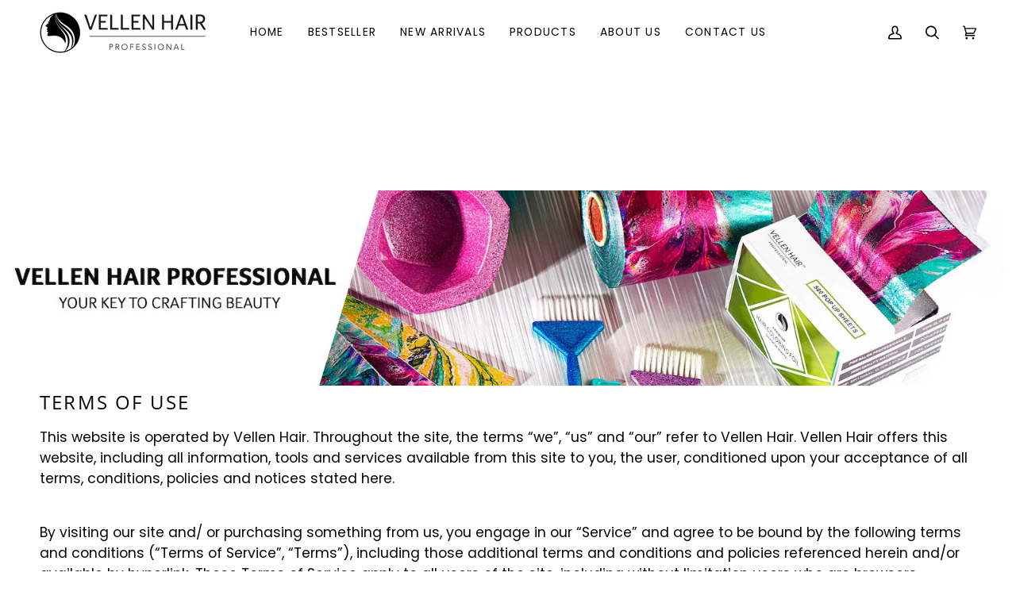

--- FILE ---
content_type: text/css
request_url: https://vellen-hair.com/cdn/shop/t/28/assets/font-settings.css?v=64685349589409797721759332257
body_size: 387
content:
@font-face{font-family:Open Sans;font-weight:400;font-style:normal;font-display:swap;src:url(//vellen-hair.com/cdn/fonts/open_sans/opensans_n4.c32e4d4eca5273f6d4ee95ddf54b5bbb75fc9b61.woff2?h1=dmVsbGVuLWhhaXItaW50ZXJuYXRpb25hbC5hY2NvdW50Lm15c2hvcGlmeS5jb20&h2=dmVsbGVuLWhhaXIuY29t&hmac=22845618845fd4de079e3483f25a79f67c02341b4791ff794a4761dce1db3b73) format("woff2"),url(//vellen-hair.com/cdn/fonts/open_sans/opensans_n4.5f3406f8d94162b37bfa232b486ac93ee892406d.woff?h1=dmVsbGVuLWhhaXItaW50ZXJuYXRpb25hbC5hY2NvdW50Lm15c2hvcGlmeS5jb20&h2=dmVsbGVuLWhhaXIuY29t&hmac=6c02ad9c6367ff82eca0ae018edafa399deb1ec20288cfadb979381bbb4ff712) format("woff")}@font-face{font-family:Poppins;font-weight:400;font-style:normal;font-display:swap;src:url(//vellen-hair.com/cdn/fonts/poppins/poppins_n4.0ba78fa5af9b0e1a374041b3ceaadf0a43b41362.woff2?h1=dmVsbGVuLWhhaXItaW50ZXJuYXRpb25hbC5hY2NvdW50Lm15c2hvcGlmeS5jb20&h2=dmVsbGVuLWhhaXIuY29t&hmac=79c4b76254fd74bee04f89b7f5e9f8a8b1f0d186a3382ee9af29dd465ead5e7f) format("woff2"),url(//vellen-hair.com/cdn/fonts/poppins/poppins_n4.214741a72ff2596839fc9760ee7a770386cf16ca.woff?h1=dmVsbGVuLWhhaXItaW50ZXJuYXRpb25hbC5hY2NvdW50Lm15c2hvcGlmeS5jb20&h2=dmVsbGVuLWhhaXIuY29t&hmac=62360136909a43fc587c159042c34e16ae9e4a0581610c737060a9328f79415e) format("woff")}@font-face{font-family:Poppins;font-weight:400;font-style:normal;font-display:swap;src:url(//vellen-hair.com/cdn/fonts/poppins/poppins_n4.0ba78fa5af9b0e1a374041b3ceaadf0a43b41362.woff2?h1=dmVsbGVuLWhhaXItaW50ZXJuYXRpb25hbC5hY2NvdW50Lm15c2hvcGlmeS5jb20&h2=dmVsbGVuLWhhaXIuY29t&hmac=79c4b76254fd74bee04f89b7f5e9f8a8b1f0d186a3382ee9af29dd465ead5e7f) format("woff2"),url(//vellen-hair.com/cdn/fonts/poppins/poppins_n4.214741a72ff2596839fc9760ee7a770386cf16ca.woff?h1=dmVsbGVuLWhhaXItaW50ZXJuYXRpb25hbC5hY2NvdW50Lm15c2hvcGlmeS5jb20&h2=dmVsbGVuLWhhaXIuY29t&hmac=62360136909a43fc587c159042c34e16ae9e4a0581610c737060a9328f79415e) format("woff")}@font-face{font-family:Open Sans;font-weight:500;font-style:normal;font-display:swap;src:url(//vellen-hair.com/cdn/fonts/open_sans/opensans_n5.500dcf21ddee5bc5855ad3a20394d3bc363c217c.woff2?h1=dmVsbGVuLWhhaXItaW50ZXJuYXRpb25hbC5hY2NvdW50Lm15c2hvcGlmeS5jb20&h2=dmVsbGVuLWhhaXIuY29t&hmac=abdc8eff736c5b7658181244c4eac336593502520dd9d7b477fcb43f6260f0ba) format("woff2"),url(//vellen-hair.com/cdn/fonts/open_sans/opensans_n5.af1a06d824dccfb4d400ba874ef19176651ec834.woff?h1=dmVsbGVuLWhhaXItaW50ZXJuYXRpb25hbC5hY2NvdW50Lm15c2hvcGlmeS5jb20&h2=dmVsbGVuLWhhaXIuY29t&hmac=03cc4fea924758d31ba66d5dda4f8428411792f3caa254d50f2a261aff66ace7) format("woff")}@font-face{font-family:Poppins;font-weight:500;font-style:normal;font-display:swap;src:url(//vellen-hair.com/cdn/fonts/poppins/poppins_n5.ad5b4b72b59a00358afc706450c864c3c8323842.woff2?h1=dmVsbGVuLWhhaXItaW50ZXJuYXRpb25hbC5hY2NvdW50Lm15c2hvcGlmeS5jb20&h2=dmVsbGVuLWhhaXIuY29t&hmac=8dadd540ab5210f2068e09012bfc5d78385eba9d929f2fde4594672760f97a01) format("woff2"),url(//vellen-hair.com/cdn/fonts/poppins/poppins_n5.33757fdf985af2d24b32fcd84c9a09224d4b2c39.woff?h1=dmVsbGVuLWhhaXItaW50ZXJuYXRpb25hbC5hY2NvdW50Lm15c2hvcGlmeS5jb20&h2=dmVsbGVuLWhhaXIuY29t&hmac=89d938a4aeb1343ebc460bc1a7472ff0133b0e71133b4318b7bfb9b883d0c9e6) format("woff")}@font-face{font-family:Poppins;font-weight:500;font-style:normal;font-display:swap;src:url(//vellen-hair.com/cdn/fonts/poppins/poppins_n5.ad5b4b72b59a00358afc706450c864c3c8323842.woff2?h1=dmVsbGVuLWhhaXItaW50ZXJuYXRpb25hbC5hY2NvdW50Lm15c2hvcGlmeS5jb20&h2=dmVsbGVuLWhhaXIuY29t&hmac=8dadd540ab5210f2068e09012bfc5d78385eba9d929f2fde4594672760f97a01) format("woff2"),url(//vellen-hair.com/cdn/fonts/poppins/poppins_n5.33757fdf985af2d24b32fcd84c9a09224d4b2c39.woff?h1=dmVsbGVuLWhhaXItaW50ZXJuYXRpb25hbC5hY2NvdW50Lm15c2hvcGlmeS5jb20&h2=dmVsbGVuLWhhaXIuY29t&hmac=89d938a4aeb1343ebc460bc1a7472ff0133b0e71133b4318b7bfb9b883d0c9e6) format("woff")}@font-face{font-family:Poppins;font-weight:400;font-style:italic;font-display:swap;src:url(//vellen-hair.com/cdn/fonts/poppins/poppins_i4.846ad1e22474f856bd6b81ba4585a60799a9f5d2.woff2?h1=dmVsbGVuLWhhaXItaW50ZXJuYXRpb25hbC5hY2NvdW50Lm15c2hvcGlmeS5jb20&h2=dmVsbGVuLWhhaXIuY29t&hmac=746abe33d479612ebf3ba1f81d2160f25b136bcfc7d866a6ea1598df437c9c45) format("woff2"),url(//vellen-hair.com/cdn/fonts/poppins/poppins_i4.56b43284e8b52fc64c1fd271f289a39e8477e9ec.woff?h1=dmVsbGVuLWhhaXItaW50ZXJuYXRpb25hbC5hY2NvdW50Lm15c2hvcGlmeS5jb20&h2=dmVsbGVuLWhhaXIuY29t&hmac=16701da6ec5d36edb3e1a54ab9590e8c565070fb45554003eb8b623ce1264ed8) format("woff")}@font-face{font-family:Poppins;font-weight:500;font-style:italic;font-display:swap;src:url(//vellen-hair.com/cdn/fonts/poppins/poppins_i5.6acfce842c096080e34792078ef3cb7c3aad24d4.woff2?h1=dmVsbGVuLWhhaXItaW50ZXJuYXRpb25hbC5hY2NvdW50Lm15c2hvcGlmeS5jb20&h2=dmVsbGVuLWhhaXIuY29t&hmac=a96397ae749e2e4a392d3c7d042d90a166afb0ccf7a17e2b49bcb5224ebc20f4) format("woff2"),url(//vellen-hair.com/cdn/fonts/poppins/poppins_i5.a49113e4fe0ad7fd7716bd237f1602cbec299b3c.woff?h1=dmVsbGVuLWhhaXItaW50ZXJuYXRpb25hbC5hY2NvdW50Lm15c2hvcGlmeS5jb20&h2=dmVsbGVuLWhhaXIuY29t&hmac=53daae100b567599fa47265bdfbd36659eb40bebc6e75ef1df0ff472920d9d2a) format("woff")}
/*# sourceMappingURL=/cdn/shop/t/28/assets/font-settings.css.map?v=64685349589409797721759332257 */


--- FILE ---
content_type: text/json
request_url: https://conf.config-security.com/model
body_size: 87
content:
{"title":"recommendation AI model (keras)","structure":"release_id=0x55:66:6a:2e:4a:2a:66:59:65:68:22:42:55:62:66:20:46:7b:37:37:32:52:7c:64:5d:40:72:32:30;keras;qeswbugeboq7qkrn30hf4f7lnpbn1cyjlx6qup3nybn10zmlmg7aon8uj7bm3g9togow5jd6","weights":"../weights/55666a2e.h5","biases":"../biases/55666a2e.h5"}